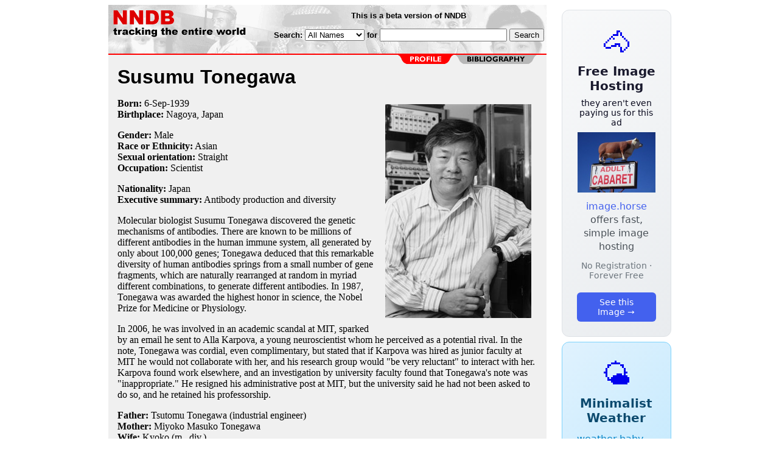

--- FILE ---
content_type: text/html; charset=utf-8
request_url: https://nndb.com/people/066/000132667/
body_size: 3648
content:
<html>
<head>
<title>Susumu Tonegawa</title><link rel="apple-touch-icon-precomposed" href="/silly-nndb-icon.png" /><style type="text/css">
<!--
.fotmbar {  color: #FFFFFF; text-decoration: none}
.fotmbar:hover { color: #FFFFFF; text-decoration: underline}
.newslink {  color: #000000; text-decoration: none}
.newslink:hover { color: #000000; text-decoration: none}
.proflink {  color: #000000; text-decoration: none}
.proflink:hover { color: blue; text-decoration: underline}
.b1f, .b2f, .b3f, .b4f {font-size:1px; overflow:hidden; display:block;}
.b1f {height:1px; background:#e6e6e6; margin:0 5px;}
.b2f {height:1px; background:#e6e6e6; margin:0 3px;}
.b3f {height:1px; background:#e6e6e6; margin:0 2px;}
.b4f {height:2px; background:#e6e6e6; margin:0 1px;}
.contentf {background: #e6e6e6; padding: 2px; }
.contentf div {margin-left: 5px;}
-->
</style>    <meta name="viewport" content="width=device-width, initial-scale=1" />
    <meta charset="utf-8" />
    <meta name="google" content="notranslate" />
    <meta http-equiv="content-language" content="en" />
    <meta property="og:title" content="Susumu Tonegawa" />
    <meta property="og:type" content="website" />
    <meta property="og:url" content="https://www.nndb.com/people/066/000132667/" />
    <meta property="og:image" content="https://www.nndb.com/people/066/000132667/susumu-tonegawa.jpg" />
    <meta name="twitter:card" content="summary_large_image" />
    <meta name="twitter:title" content="Susumu Tonegawa" />
    <meta name="twitter:image" content="https://www.nndb.com/people/066/000132667/susumu-tonegawa.jpg" />
</head>
<body bgcolor=#ffffff>
<center>
<table cellpadding=0 cellspacing=0 border=0><tr><td valign=top><table width=550 cellpadding=0 cellspacing=0><tr><td bgcolor=white><table width="100%" cellpadding="4" cellspacing="0" background="/nndb.gif">
  <tr> 
    <td rowspan="2" align="left" valign="top"><a href="http://www.nndb.com/"><img src="/title.gif" width="260" height="50" border=0 alt="NNDB"></a></td>
    <td><table width="100%" cellspacing="0" cellpadding="6">
        <tr align="center"> 
          <td width="25%" nowrap><b><font size="-1" face="Verdana, Arial, Helvetica, sans-serif">This is a beta version of NNDB</font></b></td>
        </tr>
      </table></td>
  </tr>
  <tr> 
    <td align="right" valign="middle"><b><font size="-1" face="Verdana, Arial, Helvetica, sans-serif">
<form action="https://search.nndb.com/search/nndb.cgi" method="get">
<input type="hidden" name="nndb" value="1"></input>
<nobr>Search: 
      <select name="omenu">
        <option value="unspecified" selected>All Names</option>
        <option value="living">Living people</option>
        <option value="dead">Dead people</option>
        <option value="bands">Band Names</option>
        <option value="books">Book Titles</option>
        <option value="movies">Movie Titles</option>
        <option value="fulltext">Full Text</option>
      </select>
      for 
      <input name="query" value="" size=24 maxlength=96>
      <input type=submit value="Search">
      </font></b></nobr></form></td>
  </tr>
</table>


<!-- COPYRIGHT (C) 2026 -->
<!-- ALL RIGHTS RESERVED                                                   -->
<!-- NO PART OF THIS WEBSITE MAY BE REPRODUCED WITHOUT WRITTEN PERMISSION  -->


</td></tr><tr><td bgcolor=red height=2></td></tr><map name=fool><area coords="102,0,240,14" href="/people/066/000132667/bibliography/" alt="bibliography"></map><tr bgcolor=F0F0F0><td bgcolor=F0F0F0 style="padding: 0px 15px 15px 15px;"><img src="/red-profile-2.gif" align="right" height=15 width=240 border=0 usemap=#fool><br clear="all"><table cellpadding=0 cellspacing=0 width=100%><tr><td bgcolor=F0F0F0><font size=+3 face="Verdana, Arial, Helvetica, sans-serif"><b>Susumu Tonegawa</b></font><p><img src="susumu-tonegawa.jpg" height=351 width=240 align=right hspace=10 vspace=10 alt="Susumu Tonegawa"><b>Born:</b> <a href="/lists/767/000106449/" class=proflink>6-Sep</a>-<a href="/lists/938/000105623/" class=proflink>1939</a><br><b>Birthplace:</b> <a href="/geo/685/000100385/" class=proflink>Nagoya, Japan</a><br><p><b>Gender:</b> Male<br><b>Race or Ethnicity:</b> Asian<br><b>Sexual orientation:</b> Straight<br><b>Occupation:</b> <a href="/lists/179/000068972/" class=proflink>Scientist</a><p><b>Nationality:</b> Japan<br><b>Executive summary:</b> Antibody production and diversity<p>Molecular biologist Susumu Tonegawa discovered the genetic mechanisms of antibodies. There are known to be millions of different antibodies in the human immune system, all generated by only about 100,000 genes; Tonegawa deduced that this remarkable diversity of human antibodies springs from a small number of gene fragments, which are naturally rearranged at random in myriad different combinations, to generate different antibodies. In 1987, Tonegawa was awarded the highest honor in science, the Nobel Prize for Medicine or Physiology.<p>

In 2006, he was involved in an academic scandal at MIT, sparked by an email he sent to Alla Karpova, a young neuroscientist whom he perceived as a potential rival. In the note, Tonegawa was cordial, even complimentary, but stated that if Karpova was hired as junior faculty at MIT he would not collaborate with her, and his research group would "be very reluctant" to interact with her. Karpova found work elsewhere, and an investigation by university faculty found that Tonegawa's note was "inappropriate." He resigned his administrative post at MIT, but the university said he had not been asked to do so, and he retained his professorship.<p><b>Father:</b> Tsutomu Tonegawa (industrial engineer)<br><b>Mother:</b> Miyoko Masuko Tonegawa<br><b>Wife:</b> Kyoko (m., div.)<br><b>Wife:</b> Mayumi (m. Sep-1985)<br><p>&nbsp; &nbsp; High School: Hibiya High School, Tokyo, Japan (1959)<br>&nbsp; &nbsp; University: <a href="/edu/315/000110982/">BS Chemistry, Kyoto University (1963)</a><br>&nbsp; &nbsp; Scholar: <a href="/edu/315/000110982/">Molecular Biology, Kyoto University (1963-64)</a><br>&nbsp; &nbsp; University: <a href="/edu/562/000068358/">PhD Molecular Biology, University of California at San Diego (1969)</a><br>&nbsp; &nbsp; Scholar: <a href="/edu/562/000068358/">Molecular Biology, University of California at San Diego (1969-71)</a><br>&nbsp; &nbsp; Scholar: Immunology, Basel Institute for Immunology (1971-81)<br>&nbsp; &nbsp; Professor: <a href="/edu/487/000068283/">Biology, Massachusetts Institute of Technology (1981-)</a><br>&nbsp; &nbsp; Administrator: <a href="/edu/487/000068283/">Director of Neuroscience Center, Massachusetts Institute of Technology (1994-2006)</a><br><p>&nbsp; &nbsp; <a href="/honors/188/000045053/">Fulbright</a> 1970<br>&nbsp; &nbsp; <a href="/honors/161/000118804/">Lasker Award</a> 1987<br>&nbsp; &nbsp; <a href="/honors/214/000068010/">Nobel Prize for Medicine</a> 1987<br>&nbsp; &nbsp; <a href="/org/685/000168181/">Dean for America</a> <br>&nbsp; &nbsp; <a href="/org/132/000053970/">Salk Institute for Biological Studies</a> <br><p>
<br>
<p><br><br>
<p>
<br><br><p><font size=-1>Copyright &copy;2026</font><p>
</td></tr></table>
</td></tr>
</table>
</td>
<td width=180 align="center" valign="top" style="padding: 0px 0px 8px 25px;"><div style="padding-top: 8px">
<a href="https://image.horse/ab/60/0SZVLPY1BJTFEH/" style="display: block; text-align: center; padding: 1.5rem; font-family: system-ui, sans-serif; background: linear-gradient(135deg, #f8f9fa 0%, #e9ecef 100%); border-radius: 12px; border: 1px solid #dee2e6; text-decoration: none; cursor: pointer;">
  <div style="font-size: 48px; margin-bottom: 0.5rem;">🐴</div>
  <div style="font-size: 1.25rem; font-weight: 600; color: #1a1a2e; margin-bottom: 0.5rem;">Free Image Hosting</div>
  <div style="font-size: 0.85rem; font-weight: 200; color: #0a0a1e; margin-bottom: 0.5rem;">they aren't even paying us for this ad</div>
  
  <img src="/t/t_0SZVLPY1BJTFEH.jpg" width="128">

  <p style="color: #495057; margin: 0.75rem 0; line-height: 1.4;">
    <span style="color: #4361ee; font-weight: 500;">image.horse</span> offers fast, simple image hosting
  </p>
  <p style="color: #6c757d; font-size: 0.875rem; margin: 0.75rem 0;">No Registration · Forever Free</p>
  <span style="display: inline-block; margin-top: 0.5rem; padding: 0.5rem 1.25rem; background: #4361ee; color: white; border-radius: 6px; font-weight: 500; font-size: 0.875rem;">See this Image →</span>
</a>
</div>

<div style="padding-top: 8px; padding-bottom: 8px;">
<a href="https://weather.baby/landing?ref=nndb" style="display: block; text-align: center; padding: 1.5rem; font-family: system-ui, sans-serif; background: linear-gradient(135deg, #e0f2fe 0%, #bae6fd 100%); border-radius: 12px; border: 1px solid #7dd3fc; text-decoration: none; cursor: pointer;">
  <div style="font-size: 48px; margin-bottom: 0.5rem;">🌤️</div>
  <div style="font-size: 1.25rem; font-weight: 600; color: #0c4a6e; margin-bottom: 0.5rem;">Minimalist Weather</div>
  <p style="color: #475569; margin: 0.75rem 0; line-height: 1.4;">
    <span style="color: #0284c7; font-weight: 500;">weather.baby</span> — clean, at-a-glance forecasts
  </p>
  <p style="color: #64748b; font-size: 0.875rem; margin: 0.75rem 0;">No Ads · No Tracking · No Clutter</p>
  <span style="display: inline-block; margin-top: 0.5rem; padding: 0.5rem 1.25rem; background: #0284c7; color: white; border-radius: 6px; font-weight: 500; font-size: 0.875rem;">Check the weather →</span>
</a>
</div>

</td></tr>
</table>
</center>
</body>
</html>
